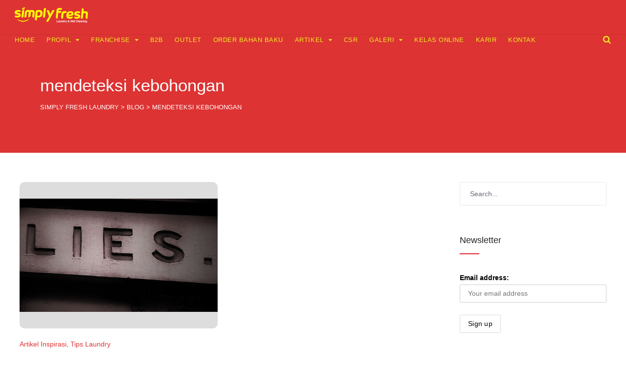

--- FILE ---
content_type: text/html; charset=UTF-8
request_url: https://www.simplyfreshlaundry.com/tag/mendeteksi-kebohongan/
body_size: 13708
content:
<!DOCTYPE html><html lang="en-US"><head><script data-no-optimize="1" type="5848684c81579de8a571445f-text/javascript">var litespeed_docref=sessionStorage.getItem("litespeed_docref");litespeed_docref&&(Object.defineProperty(document,"referrer",{get:function(){return litespeed_docref}}),sessionStorage.removeItem("litespeed_docref"));</script>  <script type="litespeed/javascript" data-src="https://www.googletagmanager.com/gtag/js?id=AW-973853625"></script> <script type="litespeed/javascript">window.dataLayer=window.dataLayer||[];function gtag(){dataLayer.push(arguments)}
gtag('js',new Date());gtag('config','AW-973853625')</script>  <script type="litespeed/javascript">gtag('event','conversion',{'send_to':'AW-973853625/ZrG8CKGOkosBELmnr9AD'})</script> <meta charset="UTF-8"><meta http-equiv="X-UA-Compatible" content="IE=edge,chrome=1"><meta name="robots" content="all,index,follow"><meta name="google-site-verification" content="FNgYCnlt_BI3LQhRJ3exT0NboSAKEHb6f1vqZ5PLedk" /><meta name="google-site-verification" content="nrvy_kqP-gFi6yx_AEV1vPDoxrsl1sre_A9nX_k8ajs" /><meta name="p:domain_verify" content="645232a6bf7446ae9f19193521800f46"/><meta name="viewport" content="width=device-width, initial-scale=1.0"><meta name="format-detection" content="telephone=no"><meta name="theme-color" content="#db2531"><link rel="profile" href="https://gmpg.org/xfn/11"><link rel="pingback" href="https://www.simplyfreshlaundry.com/xmlrpc.php"><title>mendeteksi kebohongan &#8211; Simply Fresh Laundry</title><meta name='robots' content='max-image-preview:large' /><link rel='dns-prefetch' href='//fonts.googleapis.com' /><link data-optimized="2" rel="stylesheet" href="https://www.simplyfreshlaundry.com/wp-content/litespeed/css/cc1cb80930699f46efeb27a87d5e4207.css?ver=a28dc" /> <script type="litespeed/javascript" data-src="https://www.simplyfreshlaundry.com/wp-includes/js/jquery/jquery.min.js" id="jquery-core-js"></script> <link rel="https://api.w.org/" href="https://www.simplyfreshlaundry.com/wp-json/" /><link rel="alternate" title="JSON" type="application/json" href="https://www.simplyfreshlaundry.com/wp-json/wp/v2/tags/2102" /><noscript><img height="1" width="1" style="display:none"
src="https://www.facebook.com/tr?id=283717525401745&ev=PageView&noscript=1"
/></noscript> <script type="litespeed/javascript">(function(w,d,s,l,i){w[l]=w[l]||[];w[l].push({'gtm.start':new Date().getTime(),event:'gtm.js'});var f=d.getElementsByTagName(s)[0],j=d.createElement(s),dl=l!='dataLayer'?'&l='+l:'';j.async=!0;j.src='https://www.googletagmanager.com/gtm.js?id='+i+dl;f.parentNode.insertBefore(j,f)})(window,document,'script','dataLayer','GTM-PQ3B5C')</script> <meta name="facebook-domain-verification" content="wqwyselx26fk9fu5p6axsp1hu37xne" />
<style>@media only screen and (min-width: 768px) {
		.row-client-logo .flex-viewport {
			height: 80px!important;
		}
	}
	
	@media only screen and (max-width: 767px) {
		.row-client-logo .flex-viewport {
			height: 316px!important;
		}
	}
		
	.animateonload.filtr-item.filtr_item_19800.single_one.col-lg-4.col-md-12.col-sm-4.col-12 {
		height: 240px;
	}

	img.thumbnail.thumbnail_19800.pfg-img.pfg_img_19800.img-responsive.hvr-grow-shadow.ls-is-cached.lazyloaded {
		object-fit: cover!important;
	}
	
	img.thumbnail.thumbnail_19800.pfg-img.pfg_img_19800.img-responsive.hvr-grow-shadow.lazyloaded {
		object-fit: cover!important;
	}
	
	.animateonload.filtr-item.filtr_item_19836.single_one.col-lg-4.col-md-6.col-sm-6.col-12 {
		height: 240px;
	}

	img.thumbnail.thumbnail_19836.pfg-img.pfg_img_19836.img-responsive.hvr-grow-shadow.ls-is-cached.lazyloaded {
		object-fit: cover!important;
	}
	
	img.thumbnail.thumbnail_19836.pfg-img.pfg_img_19836.img-responsive.hvr-grow-shadow.lazyloaded {
		object-fit: cover!important;
	}
	
	.animateonload.filtr-item.filtr_item_19839.single_one.col-lg-4.col-md-6.col-sm-6.col-12 {
		height: 240px;
	}
	
	img.thumbnail.thumbnail_19839.pfg-img.pfg_img_19839.img-responsive.hvr-grow-shadow.ls-is-cached.lazyloaded {
		object-fit: cover!important;
	}
	
	img.thumbnail.thumbnail_19839.pfg-img.pfg_img_19839.img-responsive.hvr-grow-shadow.lazyloaded {
		object-fit: cover!important;
	}
	
	.animateonload.filtr-item.filtr_item_19875.single_one.col-lg-4.col-md-6.col-sm-6.col-12 {
		height: 240px;
	}
	
	img.thumbnail.thumbnail_19875.pfg-img.pfg_img_19875.img-responsive.hvr-grow-shadow.ls-is-cached.lazyloaded {
		object-fit: cover!important;
	}
	
	img.thumbnail.thumbnail_19875.pfg-img.pfg_img_19875.img-responsive.hvr-grow-shadow.lazyloaded {
		object-fit: cover!important;
	}
	
	.animateonload.filtr-item.filtr_item_19843.single_one.col-lg-4.col-md-6.col-sm-6.col-12 {
		height: 240px;
	}
	
	img.thumbnail.thumbnail_19843.pfg-img.pfg_img_19843.img-responsive.hvr-grow-shadow.ls-is-cached.lazyloaded {
		object-fit: cover!important;
	}
	
	img.thumbnail.thumbnail_19843.pfg-img.pfg_img_19843.img-responsive.hvr-grow-shadow.lazyloaded {
		object-fit: cover!important;
	}
	
	.animateonload.filtr-item.filtr_item_19938.single_one.col-lg-4.col-md-6.col-sm-6.col-12 {
		height: 280px;
	}
	
	img.thumbnail.thumbnail_19938.pfg-img.pfg_img_19938.img-responsive.hvr-grow-shadow.ls-is-cached.lazyloaded {
		object-fit: cover!important;
	}
	
	img.thumbnail.thumbnail_19938.pfg-img.pfg_img_19938.img-responsive.hvr-grow-shadow.lazyloaded {
		object-fit: cover!important;
	}
	
	span.item-desc.item_desc_19938 {
		font-weight: 600;
	}
	
	span.item-desc.item_desc_19836 {
		font-weight: 400;
		font-size: 12px;
	}
	
	span.item-desc.item_desc_19800 {
		font-weight: 400;
		font-size: 12px;
	}

	span.item-desc.item_desc_19839 {
		font-weight: 400;
		font-size: 12px;
	}
	
	span.item-desc.item_desc_19875 {
		font-weight: 400;
		font-size: 12px;
	}
	
	span.item-desc.item_desc_19843 {
		font-weight: 400;
		font-size: 12px;
	}
	
	.acc-kelebihan-sfl span.vc_tta-title-text {
		font-size: 16px;
	}
	
	#wpcf7-f17387-p32-o1 p.round {
		margin-bottom: 0px!important;
	}
	
	#post-3350 h2 {
		text-align: center;
		padding-bottom: 10px;
	}
	
	.site-footer .inner {
		padding: 30px 20px!important;
	}
	
	div#text-36 {
		margin-bottom: 0px;
	}
	
	div#text-36 p {
		margin-bottom: 0px;
	}
	
	.copyright-separator {
		display: none;
	}
	
	.site-info {
		padding:0px!important;
	}
	
	.footer-sidebar .widget {
		margin-bottom: 30px;
	}
	/* all hidden */
	#esg-grid-36-1-wrap {
		display:none;
	}
	
	#esg-grid-44-1-wrap {
		display:none;
	}
	
	#esg-grid-41-1-wrap {
		display:none;
	}
	
	#esg-grid-42-1-wrap {
		display:none;
	}
	
	.statistic-only {
		display: none;
	}
	/* all hidden */
	
	.epyt-pagebutton {
		background: #e62117;
		color: white;
		border-radius: 2px;
		margin: 0px 5px;
	}
	
	.epyt-gallery-title {
		font-size: 14px;
	}
	
	.epyt-gallery-img {
		border-radius: 8px;
	}
	
	.epyt-gallery-list {
		border-top: 1px solid #b181812e;
		padding-top: 20px;
		margin-top: 25px;
	}
	
	.epyt-gallery-allthumbs.epyt-cols-3 {
		margin-top: 15px;
	}
	
	/* Home top news banner */
	.banner-top-new a {
		-webkit-box-shadow: 0px 1px 7px 0px rgba(0,0,0,0.66)!important;
		-moz-box-shadow: 0px 1px 7px 0px rgba(0,0,0,0.66)!important;
		box-shadow: 0px 1px 7px 0px rgba(0,0,0,0.66)!important;
	}
	
	.btn-topnews {
		position: absolute;
		padding-left: 10px;
		padding-top: 10px;
	}
	
	/* Related Post & Next | Prev Post */
	.crp_related h3 {
		padding-top:20px;
		padding-bottom:15px;
	}
	
	.mnky-post-links .previous-post-link a {
		font-size:16px;
	}
	
	.mnky-post-links .next-post-link a {
		font-size:16px;
	}
	
	.mnky-post-links {
		margin-top: 35px;
	}
	
	.entry-meta-footer {
    	margin-top: 20px;
	}
	
	.portfolio-wraper .img-responsive {
		object-fit: cover!important;
	}
	
	.pfg-bootstrap .img-responsive {
		object-fit: cover!important;
	}
	
	/* Fix Halaman Artikel / Blog start */
	.archive-layout .post-preview img {
		max-width: 100%;
		height: 300px;
		display: block;
		object-fit: scale-down;
		object-position: center;
		transition: transform 0.3s ease-in-out;
		overflow: hidden;
		/* background: #dd3333; */
		background: #dddddd;
		border-radius: 10px;
	}

	.archive-layout .entry-title {
		font-size: 22px;
	}

	.archive-layout .entry-category {
		font-size: 14px;
	}
	/* Fix Halaman Artikel / Blog end */</style><meta name="msvalidate.01" content="0E4631B095113864303D31AB6A72881C" /><link rel="shortcut icon" href="https://www.simplyfreshlaundry.com/wp-content/uploads/favicon-4.ico" /><meta name="generator" content="Powered by WPBakery Page Builder - drag and drop page builder for WordPress."/><meta name="generator" content="Powered by Slider Revolution 6.4.11 - responsive, Mobile-Friendly Slider Plugin for WordPress with comfortable drag and drop interface." />
<noscript><style>.wpb_animate_when_almost_visible { opacity: 1; }</style></noscript></head><body data-rsssl=1 class="archive tag tag-mendeteksi-kebohongan tag-2102 wp-theme-upscale sticky-sidebar wpb-js-composer js-comp-ver-6.6.0 vc_responsive" id="site-body" itemscope itemtype="http://schema.org/WebPage"><div id="wrapper"><header id="mobile-site-header" class="mobile-header"><div id="mobile-site-logo">
<a href="https://www.simplyfreshlaundry.com/"><img data-lazyloaded="1" src="[data-uri]" width="150" height="33" data-src="https://www.simplyfreshlaundry.com/wp-content/uploads/SFL-3.png" alt="Simply Fresh Laundry" /></a></div>
<a href="#mobile-site-navigation" class="toggle-mobile-menu"><i class="fa fa-bars"></i></a></header><header id="site-header" class="header-style-default" itemscope itemtype="http://schema.org/WPHeader"><div id="header-wrapper"><div id="header-container" class="clearfix"><div id="site-logo">
<a href="https://www.simplyfreshlaundry.com/">
<img data-lazyloaded="1" src="[data-uri]" data-src="https://www.simplyfreshlaundry.com/wp-content/uploads/SFL-3.png" width="150" height="33" alt="Simply Fresh Laundry" class="default-logo" />
<img data-lazyloaded="1" src="[data-uri]" data-src="https://www.simplyfreshlaundry.com/wp-content/uploads/SFL-2-1.png" width="150" height="33" alt="Simply Fresh Laundry" class="retina-logo" />
</a></div><div id="site-navigation" class="" itemscope itemtype="http://schema.org/SiteNavigationElement"><nav id="primary-navigation" class="menu-container"><ul id="menu-main-menu" class="menu"><li id="menu-item-19648" class="menu-item menu-item-type-post_type menu-item-object-page menu-item-home menu-item-19648"><a href="https://www.simplyfreshlaundry.com/">Home</a></li><li id="menu-item-19649" class="menu-item menu-item-type-post_type menu-item-object-page menu-item-has-children menu-item-19649"><a href="https://www.simplyfreshlaundry.com/profil/">Profil</a><ul class="sub-menu"><li id="menu-item-19650" class="menu-item menu-item-type-post_type menu-item-object-page menu-item-19650"><a href="https://www.simplyfreshlaundry.com/leadership/">Leadership</a></li><li id="menu-item-19651" class="menu-item menu-item-type-post_type menu-item-object-page menu-item-19651"><a href="https://www.simplyfreshlaundry.com/profil/mengapa-simply-fresh-laundry/">Mengapa Simply Fresh Laundry</a></li><li id="menu-item-19652" class="menu-item menu-item-type-post_type menu-item-object-page menu-item-19652"><a href="https://www.simplyfreshlaundry.com/franchiselaundry/history/">History</a></li><li id="menu-item-19653" class="menu-item menu-item-type-post_type menu-item-object-page menu-item-19653"><a href="https://www.simplyfreshlaundry.com/laundry-kiloan/">Laundry Kiloan Cepat dan Express</a></li></ul></li><li id="menu-item-19654" class="menu-item menu-item-type-post_type menu-item-object-page menu-item-has-children menu-item-19654"><a href="https://www.simplyfreshlaundry.com/franchiselaundry/">Franchise</a><ul class="sub-menu"><li id="menu-item-19656" class="menu-item menu-item-type-post_type menu-item-object-page menu-item-19656"><a href="https://www.simplyfreshlaundry.com/franchiselaundry/history/">History</a></li><li id="menu-item-19657" class="menu-item menu-item-type-post_type menu-item-object-page menu-item-19657"><a href="https://www.simplyfreshlaundry.com/franchiselaundry/tahapan-menjadi-franchisee/">Tahapan menjadi Franchisee</a></li><li id="menu-item-19658" class="menu-item menu-item-type-post_type menu-item-object-page menu-item-19658"><a href="https://www.simplyfreshlaundry.com/franchiselaundry/pilihan-paket-investasi/">Pilihan Paket Investasi</a></li><li id="menu-item-19659" class="menu-item menu-item-type-post_type menu-item-object-page menu-item-19659"><a href="https://www.simplyfreshlaundry.com/franchiselaundry/dukungan-sistem-dan-manajemen/">Dukungan Sistem dan Manajemen</a></li><li id="menu-item-20137" class="menu-item menu-item-type-post_type menu-item-object-page menu-item-20137"><a href="https://www.simplyfreshlaundry.com/full-management/">Paket Full Management</a></li><li id="menu-item-19655" class="menu-item menu-item-type-post_type menu-item-object-page menu-item-19655"><a href="https://www.simplyfreshlaundry.com/franchise-usaha-laundry/">Franchise / Usaha Laundry</a></li></ul></li><li id="menu-item-19660" class="menu-item menu-item-type-post_type menu-item-object-page menu-item-19660"><a href="https://www.simplyfreshlaundry.com/b2b/">B2B</a></li><li id="menu-item-19693" class="menu-item menu-item-type-post_type menu-item-object-page menu-item-19693"><a href="https://www.simplyfreshlaundry.com/outlet/">Outlet</a></li><li id="menu-item-19661" class="menu-item menu-item-type-custom menu-item-object-custom menu-item-19661"><a href="https://pewangilaundry.co.id">Order Bahan Baku</a></li><li id="menu-item-20828" class="menu-item menu-item-type-post_type menu-item-object-page current_page_parent menu-item-has-children menu-item-20828"><a href="https://www.simplyfreshlaundry.com/blog/">Artikel</a><ul class="sub-menu"><li id="menu-item-19663" class="menu-item menu-item-type-taxonomy menu-item-object-category menu-item-19663"><a href="https://www.simplyfreshlaundry.com/category/news/">News</a></li><li id="menu-item-19664" class="menu-item menu-item-type-taxonomy menu-item-object-category menu-item-has-children menu-item-19664"><a href="https://www.simplyfreshlaundry.com/category/tipstrik/">Tips Laundry</a><ul class="sub-menu"><li id="menu-item-19665" class="menu-item menu-item-type-taxonomy menu-item-object-category menu-item-19665"><a href="https://www.simplyfreshlaundry.com/category/tipstrik/cara-mencuci/">Cara Mencuci</a></li><li id="menu-item-19666" class="menu-item menu-item-type-taxonomy menu-item-object-category menu-item-19666"><a href="https://www.simplyfreshlaundry.com/category/tipstrik/cara-merawat/">Cara Merawat</a></li></ul></li><li id="menu-item-19668" class="menu-item menu-item-type-taxonomy menu-item-object-category menu-item-has-children menu-item-19668"><a href="https://www.simplyfreshlaundry.com/category/tipstrik/artikel-inspirasi/">Artikel Inspirasi</a><ul class="sub-menu"><li id="menu-item-19670" class="menu-item menu-item-type-taxonomy menu-item-object-category menu-item-19670"><a href="https://www.simplyfreshlaundry.com/category/blog/">Tips Bisnis</a></li><li class="sub-menu-content menu-item-19670 clearfix">Berbagai tips bisnis di ulas disini.</li><li id="menu-item-19671" class="menu-item menu-item-type-taxonomy menu-item-object-category menu-item-19671"><a href="https://www.simplyfreshlaundry.com/category/blog/sukses-bisnis/">Sukses Bisnis</a></li><li id="menu-item-19672" class="menu-item menu-item-type-taxonomy menu-item-object-category menu-item-19672"><a href="https://www.simplyfreshlaundry.com/category/blog/kiat-sukses/">Kiat Sukses</a></li><li id="menu-item-19674" class="menu-item menu-item-type-taxonomy menu-item-object-category menu-item-19674"><a href="https://www.simplyfreshlaundry.com/category/blog/tips-franchise/">Tips Franchise</a></li><li id="menu-item-19673" class="menu-item menu-item-type-taxonomy menu-item-object-category menu-item-19673"><a href="https://www.simplyfreshlaundry.com/category/blog/motivasi-diri/">Motivasi Diri</a></li></ul></li></ul></li><li id="menu-item-19675" class="menu-item menu-item-type-post_type menu-item-object-page menu-item-19675"><a href="https://www.simplyfreshlaundry.com/csr/">CSR</a></li><li id="menu-item-19676" class="menu-item menu-item-type-post_type menu-item-object-page menu-item-has-children menu-item-19676"><a href="https://www.simplyfreshlaundry.com/galeri/">Galeri</a><ul class="sub-menu"><li id="menu-item-19677" class="menu-item menu-item-type-post_type menu-item-object-page menu-item-19677"><a href="https://www.simplyfreshlaundry.com/galeri/achievement/">Achievement</a></li><li id="menu-item-19678" class="menu-item menu-item-type-post_type menu-item-object-page menu-item-19678"><a href="https://www.simplyfreshlaundry.com/galeri/exhibitor/">Exhibitor</a></li><li id="menu-item-19679" class="menu-item menu-item-type-post_type menu-item-object-page menu-item-19679"><a href="https://www.simplyfreshlaundry.com/galeri/galleryoutlet/">Foto Outlet</a></li><li id="menu-item-19680" class="menu-item menu-item-type-post_type menu-item-object-page menu-item-19680"><a href="https://www.simplyfreshlaundry.com/galeri/lain-lain/">Lain-Lain</a></li><li id="menu-item-19681" class="menu-item menu-item-type-post_type menu-item-object-page menu-item-19681"><a href="https://www.simplyfreshlaundry.com/galeri/manajemen/">Team Simply Fresh Laundry</a></li><li id="menu-item-19682" class="menu-item menu-item-type-post_type menu-item-object-page menu-item-19682"><a href="https://www.simplyfreshlaundry.com/galeri/video/">Video</a></li></ul></li><li id="menu-item-19685" class="menu-item menu-item-type-custom menu-item-object-custom menu-item-19685"><a href="https://simplyfreshlaundry.com/kelasonline-home/">Kelas Online</a></li><li id="menu-item-19683" class="menu-item menu-item-type-post_type menu-item-object-page menu-item-19683"><a href="https://www.simplyfreshlaundry.com/karir/">Karir</a></li><li id="menu-item-19684" class="menu-item menu-item-type-post_type menu-item-object-page menu-item-19684"><a href="https://www.simplyfreshlaundry.com/kontak/">Kontak</a></li></ul></nav><div class="site-links menu-float-right">
<button class="toggle-header-search search_button" type="button">
<i class="fa fa-search"></i>
</button></div></div><div class="header-search"><div class="searchform-wrapper"><form method="get" class="searchform" action="https://www.simplyfreshlaundry.com/">
<input onfocus="if (!window.__cfRLUnblockHandlers) return false; this.value=''" onblur="if (!window.__cfRLUnblockHandlers) return false; this.value='Type and hit enter to search ...'" type="text" value="Search..." name="s" class="search-input" data-cf-modified-5848684c81579de8a571445f-="" /></form></div><div class="toggle-header-search">
<span></span>
<span></span></div></div></div></div></header><header class="page-header clearfix"><div class="page-header-inner"><h1>
mendeteksi kebohongan</h1><div class="mnky_breadcrumbs" typeof="BreadcrumbList" vocab="http://schema.org/">
<span property="itemListElement" typeof="ListItem"><a property="item" typeof="WebPage" title="Go to Simply Fresh Laundry." href="https://www.simplyfreshlaundry.com" class="home" ><span property="name">Simply Fresh Laundry</span></a><meta property="position" content="1"></span> &gt; <span property="itemListElement" typeof="ListItem"><a property="item" typeof="WebPage" title="Go to Blog." href="https://www.simplyfreshlaundry.com/blog/" class="post-root post post-post" ><span property="name">Blog</span></a><meta property="position" content="2"></span> &gt; <span property="itemListElement" typeof="ListItem"><span property="name" class="archive taxonomy post_tag current-item">mendeteksi kebohongan</span><meta property="url" content="https://www.simplyfreshlaundry.com/tag/mendeteksi-kebohongan/"><meta property="position" content="3"></span></div></div></header><div id="main" class="clearfix"><div id="container"><div id="content" class="float-left"><article itemtype="http://schema.org/Article" itemscope="" id="post-9887" class="archive-layout clearfix archive-style-1 layout-two-column post-9887 post type-post status-publish format-standard has-post-thumbnail hentry category-artikel-inspirasi category-tipstrik tag-mendeteksi-kebohongan tag-mengetahui-kebohongan tag-mengetahui-seseorang-berbohong tag-tips-pergaulan" >
<a class="post-preview" href="https://www.simplyfreshlaundry.com/5-hal-pendeteksi-kebohongan/" target="_self" rel="bookmark"><div itemprop="image" itemscope itemtype="https://schema.org/ImageObject"><img data-lazyloaded="1" src="[data-uri]" width="590" height="339" data-src="https://www.simplyfreshlaundry.com/wp-content/uploads/501.jpg" class="attachment-large size-large wp-post-image" alt="5 Hal Pendeteksi Kebohongan" decoding="async" fetchpriority="high" data-srcset="https://www.simplyfreshlaundry.com/wp-content/uploads/501.jpg 590w, https://www.simplyfreshlaundry.com/wp-content/uploads/501-300x172.jpg 300w" data-sizes="(max-width: 590px) 100vw, 590px" /><meta itemprop="url" content="https://www.simplyfreshlaundry.com/wp-content/uploads/501.jpg"><meta itemprop="width" content="590"><meta itemprop="height" content="339"></div></a><div class="entry-category"><a href="https://www.simplyfreshlaundry.com/category/tipstrik/artikel-inspirasi/" rel="category tag">Artikel Inspirasi</a>, <a href="https://www.simplyfreshlaundry.com/category/tipstrik/" rel="category tag">Tips Laundry</a></div><header class="post-entry-header"><h2 itemprop="headline" class="entry-title"><a itemprop="mainEntityOfPage" href="https://www.simplyfreshlaundry.com/5-hal-pendeteksi-kebohongan/" target="_self" title="View 5 Hal Pendeteksi Kebohongan" rel="bookmark">5 Hal Pendeteksi Kebohongan</a></h2></header><div class="entry-meta-blog"><a class="meta-author url" href="https://www.simplyfreshlaundry.com/author/markom/" title="View all posts by Marketing Komunikasi" rel="author"><span itemprop="author" itemscope itemtype="http://schema.org/Person"><span itemprop="name">Marketing Komunikasi</span></span></a><a href="https://www.simplyfreshlaundry.com/5-hal-pendeteksi-kebohongan/" title="View 5 Hal Pendeteksi Kebohongan"><span class="meta-date"><time class="published" datetime="2016-03-29T09:23:16+07:00" itemprop="datePublished">03/29/2016 09:23</time><time class="meta-date-modified updated" datetime="2016-03-29T09:23:16+07:00" itemprop="dateModified">03/29/2016</time></span></a></div><div itemprop="articleBody" class="entry-summary"><p>Salah satu hal yang bisa dilakukan manusia dalam hubungannya dengan sesama mungkin adalah berbohong. Sebagai orang yang dibohongi pasti perasaan &hellip;</p></div><div class="hidden-meta" itemprop="publisher" itemscope itemtype="https://schema.org/Organization"><div class="hidden-meta" itemprop="logo" itemscope itemtype="https://schema.org/ImageObject"><meta itemprop="url" content="https://www.simplyfreshlaundry.com/wp-content/uploads/SFL-3.png"><meta itemprop="width" content="150"><meta itemprop="height" content="33"></div><meta itemprop="name" content="Simply Fresh Laundry"></div></article><div class="pagination"></div></div><div id="sidebar" class="float-right"><aside class="page-sidebar" itemscope itemtype="http://schema.org/WPSideBar"><div class="widget-area"><div id="search-71" class="widget widget_search"><div class="searchform-wrapper"><form method="get" class="searchform" action="https://www.simplyfreshlaundry.com/">
<input onfocus="if (!window.__cfRLUnblockHandlers) return false; this.value=''" onblur="if (!window.__cfRLUnblockHandlers) return false; this.value='Type and hit enter to search ...'" type="text" value="Search..." name="s" class="search-input" data-cf-modified-5848684c81579de8a571445f-="" /></form></div></div><div id="mc4wp_form_widget-2" class="widget widget_mc4wp_form_widget"><h3 class="widget-title">Newsletter</h3><form id="mc4wp-form-1" class="mc4wp-form mc4wp-form-16588 mc4wp-form-theme mc4wp-form-theme-light" method="post" data-id="16588" data-name="Simply Fresh Laundry" ><div class="mc4wp-form-fields"><p>
<label>Email address: </label>
<input type="email" name="EMAIL" placeholder="Your email address" required /></p><p>
<input type="submit" value="Sign up" /></p></div><label style="display: none !important;">Leave this field empty if you're human: <input type="text" name="_mc4wp_honeypot" value="" tabindex="-1" autocomplete="off" /></label><input type="hidden" name="_mc4wp_timestamp" value="1769902250" /><input type="hidden" name="_mc4wp_form_id" value="16588" /><input type="hidden" name="_mc4wp_form_element_id" value="mc4wp-form-1" /><div class="mc4wp-response"></div></form></div><div id="text-40" class="widget widget_text"><div class="textwidget"><p><iframe data-lazyloaded="1" src="about:blank" style="border: none; overflow: hidden;" data-litespeed-src="https://www.facebook.com/plugins/page.php?href=https%3A%2F%2Fwww.facebook.com%2FSimplyFreshLaundryKiloan%2F&amp;tabs&amp;width=300&amp;height=214&amp;small_header=false&amp;adapt_container_width=true&amp;hide_cover=false&amp;show_facepile=true&amp;appId=503529896431786" frameborder="0" scrolling="no"></iframe></p></div></div><div id="recent-posts-3" class="widget widget_recent_entries"><h3 class="widget-title">Berita Terbaru</h3><ul><li>
<a href="https://www.simplyfreshlaundry.com/hasil-uji-lab-bebas-bakteri-simply-fresh-laundry-di-laboratorium-ugm/">Hasil Uji Lab Bebas Bakteri Simply Fresh Laundry di Laboratorium UGM</a>
<span class="post-date">01/28/2026</span></li><li>
<a href="https://www.simplyfreshlaundry.com/bisnis-laundry-investasi-nafas-panjang-mau-cepat-kaya-jangan-bisnis-ini/">BISNIS LAUNDRY = INVESTASI NAFAS PANJANG. Mau Cepat Kaya? Jangan Bisnis Ini !!</a>
<span class="post-date">01/19/2026</span></li><li>
<a href="https://www.simplyfreshlaundry.com/laundry-sukses-bukan-cuma-soal-mesin/">LAUNDRY SUKSES BUKAN CUMA SOAL MESIN</a>
<span class="post-date">01/19/2026</span></li><li>
<a href="https://www.simplyfreshlaundry.com/bisnis-laundry-2026-prospek-strategi-ceo-simply-fresh/">Bisnis Laundry 2026 Masih Prospek? CEO Simply Fresh Buka Data &#038; Strateginya!</a>
<span class="post-date">01/05/2026</span></li><li>
<a href="https://www.simplyfreshlaundry.com/masa-depan-cerah-bisnis-laundry-di-tahun-2026/">Masa Depan Cerah Bisnis Laundry di Tahun 2026</a>
<span class="post-date">12/29/2025</span></li></ul></div><div id="categories-2" class="widget widget_categories"><h3 class="widget-title">Kategori</h3><ul><li class="cat-item cat-item-2801"><a href="https://www.simplyfreshlaundry.com/category/announcements/">Announcements</a></li><li class="cat-item cat-item-312"><a href="https://www.simplyfreshlaundry.com/category/tipstrik/artikel-fashion/">Artikel Fashion</a></li><li class="cat-item cat-item-316"><a href="https://www.simplyfreshlaundry.com/category/tipstrik/artikel-hiburan/">Artikel Hiburan</a></li><li class="cat-item cat-item-320"><a href="https://www.simplyfreshlaundry.com/category/tipstrik/artikel-inspirasi/">Artikel Inspirasi</a></li><li class="cat-item cat-item-313"><a href="https://www.simplyfreshlaundry.com/category/tipstrik/artikel-keluarga/">Artikel Keluarga</a></li><li class="cat-item cat-item-736"><a href="https://www.simplyfreshlaundry.com/category/tipstrik/artikel-kerja-tipstrik/">Artikel Kerja</a></li><li class="cat-item cat-item-626"><a href="https://www.simplyfreshlaundry.com/category/tipstrik/artikel-kesehatan-tipstrik/">Artikel Kesehatan</a></li><li class="cat-item cat-item-315"><a href="https://www.simplyfreshlaundry.com/category/tipstrik/artikel-kuliner/">Artikel Kuliner</a></li><li class="cat-item cat-item-410"><a href="https://www.simplyfreshlaundry.com/category/tipstrik/artikel-liburan/">Artikel Liburan</a></li><li class="cat-item cat-item-314"><a href="https://www.simplyfreshlaundry.com/category/tipstrik/artikel-olahraga/">Artikel Olahraga</a></li><li class="cat-item cat-item-1173"><a href="https://www.simplyfreshlaundry.com/category/blog/bisnis-laundry/">bisnis laundry</a></li><li class="cat-item cat-item-166"><a href="https://www.simplyfreshlaundry.com/category/tipstrik/cara-membersihkan/">Cara Membersihkan</a></li><li class="cat-item cat-item-164"><a href="https://www.simplyfreshlaundry.com/category/tipstrik/cara-mencuci/">Cara Mencuci</a></li><li class="cat-item cat-item-165"><a href="https://www.simplyfreshlaundry.com/category/tipstrik/cara-merawat/">Cara Merawat</a></li><li class="cat-item cat-item-2802"><a href="https://www.simplyfreshlaundry.com/category/company-news/">Company News</a></li><li class="cat-item cat-item-1148"><a href="https://www.simplyfreshlaundry.com/category/csr/">CSR</a></li><li class="cat-item cat-item-2803"><a href="https://www.simplyfreshlaundry.com/category/industry-news/">Industry News</a></li><li class="cat-item cat-item-168"><a href="https://www.simplyfreshlaundry.com/category/tipstrik/info-belanja/">Info Belanja</a></li><li class="cat-item cat-item-309"><a href="https://www.simplyfreshlaundry.com/category/lowongan-kerja/">Karir</a></li><li class="cat-item cat-item-160"><a href="https://www.simplyfreshlaundry.com/category/blog/kiat-sukses/">Kiat Sukses</a></li><li class="cat-item cat-item-161"><a href="https://www.simplyfreshlaundry.com/category/blog/kisah-inspiratif/">Kisah Inspiratif</a></li><li class="cat-item cat-item-201"><a href="https://www.simplyfreshlaundry.com/category/lain-lain/">Lain-Lain</a></li><li class="cat-item cat-item-310"><a href="https://www.simplyfreshlaundry.com/category/luar-negeri/">Luar Negeri</a></li><li class="cat-item cat-item-159"><a href="https://www.simplyfreshlaundry.com/category/blog/motivasi-diri/">Motivasi Diri</a></li><li class="cat-item cat-item-1"><a href="https://www.simplyfreshlaundry.com/category/news/">News</a></li><li class="cat-item cat-item-9"><a href="https://www.simplyfreshlaundry.com/category/simply-fresh-3/">Simply Fresh</a></li><li class="cat-item cat-item-173"><a href="https://www.simplyfreshlaundry.com/category/blog/sukses-bisnis/">Sukses Bisnis</a></li><li class="cat-item cat-item-20"><a href="https://www.simplyfreshlaundry.com/category/blog/">Tips Bisnis</a></li><li class="cat-item cat-item-162"><a href="https://www.simplyfreshlaundry.com/category/blog/tips-franchise/">Tips Franchise</a></li><li class="cat-item cat-item-7"><a href="https://www.simplyfreshlaundry.com/category/tipstrik/">Tips Laundry</a></li><li class="cat-item cat-item-2800"><a href="https://www.simplyfreshlaundry.com/category/uncategorized/">Uncategorized</a></li></ul></div></div></aside></div></div></div><footer class="site-footer" id="site-footer" itemscope itemtype="http://schema.org/WPFooter"><div class="footer-sidebar clearfix" itemscope itemtype="http://schema.org/WPSideBar"><div class="inner"><div class="vc_row"><div class="vc_col-sm-4"><div class="widget-area"><div id="text-32" class="widget widget_text"><div class="textwidget"><p><center><strong style="font-size: 16px;">Simply Fresh Laundry</strong></center><center> </center><center><strong>Alamat :</strong></center><center>Jl. Monjali No. 251, Yogyakarta, Indonesia<br />
<strong>Customer Care :</strong><br />
Hotline : 081542311388</center><center>Telepon : (0274) 6411333<br />
Fax : (0274) 6411322<br />
<strong>Contact Person Franchise :</strong><br />
Yosita <a style="color: white; text-decoration: none;" title="Klik disini untuk Chat Whatsapp - 085740660666 - Marketing Simply Fresh Laundry" href="https://www.simplyfreshlaundry.com/whatsapp.php?phone=6285740660666&amp;pesan=franchise_1&amp;source=web_sfl">  <i class="fa fa-whatsapp"></i> 085740660666</a><br />
Arga <a style="color: white; text-decoration: none;" title="Klik disini untuk Chat Whatsapp - 082337400666 - Marketing Simply Fresh Laundry" href="https://www.simplyfreshlaundry.com/whatsapp.php?phone=6282337400666&amp;pesan=franchise_1&amp;source=web_sfl">  <i class="fa fa-whatsapp"></i> 082337400666</a><br />
<strong>Email :</strong><br />
<a href="/cdn-cgi/l/email-protection" class="__cf_email__" data-cfemail="adc4c3cbc2eddec4c0ddc1d4cbdfc8dec5c1ccd8c3c9dfd483cec2c0">[email&#160;protected]</a></center></p></div></div><div id="custom_html-2" class="widget_text widget widget_custom_html"><div class="textwidget custom-html-widget"></div></div><div id="custom_html-3" class="widget_text widget widget_custom_html"><div class="textwidget custom-html-widget"><noscript><a href="/" target="_blank"><img  src="//sstatic1.histats.com/0.gif?4538558&101" alt="" border="0"></a></noscript></div></div></div></div><div class="vc_col-sm-4"><div class="widget-area"><div id="text-41" class="widget widget_text"><div class="textwidget"><p><center><strong style="font-size: 16px;">Simply Fresh Laundry</strong></center><center> </center><center><a href="https://www.simplyfreshlaundry.com/franchiselaundry/">Franchise Laundry</a></center><center><a href="https://www.simplyfreshlaundry.com/franchiselaundry/tahapan-menjadi-franchisee/">Usaha Laundry</a></center><center><a href="https://www.simplyfreshlaundry.com/franchiselaundry/pilihan-paket-investasi/">Bisnis Laundry</a></center><center><a href="https://www.simplyfreshlaundry.com/franchiselaundry/dukungan-sistem-dan-manajemen/">Laundry Kiloan</a></center><center><a href="https://www.simplyfreshlaundry.com/profil/mengapa-simply-fresh-laundry/">Waralaba Laundry</a></center><center><a href="https://www.simplyfreshlaundry.com/franchiselaundry/#video-paket-investasi-simply-fresh">Paket Investasi Laundry</a></center><center><a href="https://www.simplyfreshlaundry.com/full-management/">Paket Full Manajemen Auto-Pilot</a></center><center> </center><center>Franchise | Waralaba Laundry Kiloan PERTAMA &amp; TERBESAR di Indonesia. Telah Buka 397 outlet Di 101 Kota. Winner Indonesia Franchise Award. Gabung Menjadi Mitra Kami Sekarang.</center></p></div></div><div id="custom_html-4" class="widget_text widget widget_custom_html"><div class="textwidget custom-html-widget"><noscript><a href="/" target="_blank"><img  src="//sstatic1.histats.com/0.gif?4538558&101" alt="" border="0"></a></noscript></div></div></div></div><div class="vc_col-sm-4"><div class="widget-area"><div id="text-38" class="widget widget_text"><div class="textwidget"><p><center><strong style="font-size: 16px;">Proposal Penawaran Franchise</strong></center></p><p id="download_proposal" style="margin-top: 25px; margin-bottom: 10px; text-align: justify;">Tertarik ingin tahu lebih dalam tentang potensi bisnis laundry Simply Fresh? Hubungi kami untuk mendapatkan proposal penawaran eksklusif dan pelajari berbagai keuntungan serta dukungan yang akan Anda dapatkan dari kemitraan bersama kami. Salam sukses berkah berlimpah!</p><div style="margin-top: 20px; padding: 15px 10px; margin-bottom: 0px; background-color: brown; text-align: center; border-radius: 5px;"><i class="fa fa-file-pdf-o" aria-hidden="true"></i>  Proposal Kerjasama Simply Fresh Laundry<br />
<i class="fa fa-file-pdf-o" aria-hidden="true"></i>  Proposal Business Opportunity<br />
<a title="Klik untuk menghubungi Marketing Franchise Simply Fresh via whatsapp" href="https://www.simplyfreshlaundry.com/whatsapp.php?phone=6282337400666&amp;pesan=franchise_1&amp;source=web_sfl" target="_blank" rel="noopener"><br />
<span style="margin-top: 15px; border: 1px solid #990000; padding: 10px 12px; background-color: #970000; font-size: 14px; border-radius: 5px;">Hubungi Marketing kami</span><br />
</a></div></div></div><div id="custom_html-5" class="widget_text widget widget_custom_html"><div class="textwidget custom-html-widget"><noscript><a href="/" target="_blank"><img  src="//sstatic1.histats.com/0.gif?4538558&101" alt="" border="0"></a></noscript></div></div></div></div></div></div></div><div class="site-info" itemscope itemtype="http://schema.org/WPSideBar"><div class="inner"><div class="copyright-separator"></div><div id="text-36" class="widget widget_text"><div class="textwidget"><p>bisnis laundry, franchise laundry, paket usaha laundry, paket usaha laundry koin, franchise laundry koin, paket usaha laundry bandung, paket usaha laundry sepatu, paket usaha laundry surabaya, paket usaha laundry solo, paket usaha laundry malang, paket usaha laundry medan, paket usaha laundry bogor, paket usaha laundry kiloan bekasi, paket usaha laundry murah, paket usaha laundry kiloan, paket usaha laundry batam, paket usaha laundry bali, paket usaha laundry kiloan bandung, paket usaha laundry di bandung, paket usaha laundry di bali, paket usaha laundry di bekasi, paket buka usaha laundry, paket usaha laundry cirebon, cicilan paket usaha laundry, paket usaha laundry di medan, paket usaha laundry di jakarta, paket usaha laundry di solo, paket usaha laundry di surabaya, paket usaha laundry di semarang, paket usaha laundry di makassar, paket usaha laundry di jogja, paket usaha laundry depok, paket usaha laundry ekonomis, paket usaha laundry simply fresh, paket usaha laundry hotel, paket usaha laundry helm, harga paket usaha laundry kiloan, harga paket usaha laundry, harga paket usaha laundry karpet, paket usaha laundry jakarta, paket usaha laundry jogja, paket usaha laundry kiloan jakarta, paket usaha laundry murah jakarta, paket usaha laundry 10 jutaan, paket usaha laundry murah di jakarta, jual paket usaha laundry kiloan, paket usaha laundry kiloan murah, paket usaha laundry kiloan surabaya, paket usaha laundry kredit, paket usaha laundry karpet, paket usaha laundry karawang, paket usaha laundry kiloan makassar, paket usaha laundry kiloan jogja, paket usaha laundry makassar, paket usaha mesin laundry, paket usaha laundry kiloan medan, paket usaha laundry profesional, paket usaha laundry pekanbaru, paket usaha parfum laundry, paket usaha laundry rumahan, paket usaha raja laundry, paket usaha raja laundry surabaya, paket usaha laundry semarang, paket usaha laundry termurah, paket usaha laundry tangerang, paket untuk usaha laundry, paket usaha laundry yogyakarta, paket usaha laundry 2026, paket usaha laundry 2026, paket usaha laundry 2026, paket usaha laundry kiloan 2026, waralaba laundry terbaik, franchise laundry terbaik, bisnis tahan krisis, juaranya laundry kiloan, franchise auto pilot, waralaba auto pilot, franchise waralaba laundry koin</p></div></div><div id="custom_html-6" class="widget_text widget widget_custom_html"><div class="textwidget custom-html-widget"><noscript><a href="/" target="_blank"><img  src="//sstatic1.histats.com/0.gif?4538558&101" alt="" border="0"></a></noscript></div></div></div></div></footer><div id="mobile-menu-bg"></div></div><nav id="mobile-site-navigation">
<span class="mobile-menu-header"><span class="mobile-menu-heading">Menu</span><i class="fa fa-times toggle-mobile-menu"></i></span><ul id="menu-main-menu-1" class="menu"><li class="menu-item menu-item-type-post_type menu-item-object-page menu-item-home menu-item-19648"><a href="https://www.simplyfreshlaundry.com/">Home</a><span></span></li><li class="menu-item menu-item-type-post_type menu-item-object-page menu-item-has-children menu-item-19649"><a href="https://www.simplyfreshlaundry.com/profil/">Profil</a><span></span><ul class="sub-menu"><li class="menu-item menu-item-type-post_type menu-item-object-page menu-item-19650"><a href="https://www.simplyfreshlaundry.com/leadership/">Leadership</a><span></span></li><li class="menu-item menu-item-type-post_type menu-item-object-page menu-item-19651"><a href="https://www.simplyfreshlaundry.com/profil/mengapa-simply-fresh-laundry/">Mengapa Simply Fresh Laundry</a><span></span></li><li class="menu-item menu-item-type-post_type menu-item-object-page menu-item-19652"><a href="https://www.simplyfreshlaundry.com/franchiselaundry/history/">History</a><span></span></li><li class="menu-item menu-item-type-post_type menu-item-object-page menu-item-19653"><a href="https://www.simplyfreshlaundry.com/laundry-kiloan/">Laundry Kiloan Cepat dan Express</a><span></span></li></ul></li><li class="menu-item menu-item-type-post_type menu-item-object-page menu-item-has-children menu-item-19654"><a href="https://www.simplyfreshlaundry.com/franchiselaundry/">Franchise</a><span></span><ul class="sub-menu"><li class="menu-item menu-item-type-post_type menu-item-object-page menu-item-19656"><a href="https://www.simplyfreshlaundry.com/franchiselaundry/history/">History</a><span></span></li><li class="menu-item menu-item-type-post_type menu-item-object-page menu-item-19657"><a href="https://www.simplyfreshlaundry.com/franchiselaundry/tahapan-menjadi-franchisee/">Tahapan menjadi Franchisee</a><span></span></li><li class="menu-item menu-item-type-post_type menu-item-object-page menu-item-19658"><a href="https://www.simplyfreshlaundry.com/franchiselaundry/pilihan-paket-investasi/">Pilihan Paket Investasi</a><span></span></li><li class="menu-item menu-item-type-post_type menu-item-object-page menu-item-19659"><a href="https://www.simplyfreshlaundry.com/franchiselaundry/dukungan-sistem-dan-manajemen/">Dukungan Sistem dan Manajemen</a><span></span></li><li class="menu-item menu-item-type-post_type menu-item-object-page menu-item-20137"><a href="https://www.simplyfreshlaundry.com/full-management/">Paket Full Management</a><span></span></li><li class="menu-item menu-item-type-post_type menu-item-object-page menu-item-19655"><a href="https://www.simplyfreshlaundry.com/franchise-usaha-laundry/">Franchise / Usaha Laundry</a><span></span></li></ul></li><li class="menu-item menu-item-type-post_type menu-item-object-page menu-item-19660"><a href="https://www.simplyfreshlaundry.com/b2b/">B2B</a><span></span></li><li class="menu-item menu-item-type-post_type menu-item-object-page menu-item-19693"><a href="https://www.simplyfreshlaundry.com/outlet/">Outlet</a><span></span></li><li class="menu-item menu-item-type-custom menu-item-object-custom menu-item-19661"><a href="https://pewangilaundry.co.id">Order Bahan Baku</a><span></span></li><li class="menu-item menu-item-type-post_type menu-item-object-page current_page_parent menu-item-has-children menu-item-20828"><a href="https://www.simplyfreshlaundry.com/blog/">Artikel</a><span></span><ul class="sub-menu"><li class="menu-item menu-item-type-taxonomy menu-item-object-category menu-item-19663"><a href="https://www.simplyfreshlaundry.com/category/news/">News</a><span></span></li><li class="menu-item menu-item-type-taxonomy menu-item-object-category menu-item-has-children menu-item-19664"><a href="https://www.simplyfreshlaundry.com/category/tipstrik/">Tips Laundry</a><span></span><ul class="sub-menu"><li class="menu-item menu-item-type-taxonomy menu-item-object-category menu-item-19665"><a href="https://www.simplyfreshlaundry.com/category/tipstrik/cara-mencuci/">Cara Mencuci</a><span></span></li><li class="menu-item menu-item-type-taxonomy menu-item-object-category menu-item-19666"><a href="https://www.simplyfreshlaundry.com/category/tipstrik/cara-merawat/">Cara Merawat</a><span></span></li></ul></li><li class="menu-item menu-item-type-taxonomy menu-item-object-category menu-item-has-children menu-item-19668"><a href="https://www.simplyfreshlaundry.com/category/tipstrik/artikel-inspirasi/">Artikel Inspirasi</a><span></span><ul class="sub-menu"><li class="menu-item menu-item-type-taxonomy menu-item-object-category menu-item-19670"><a href="https://www.simplyfreshlaundry.com/category/blog/">Tips Bisnis</a><span></span></li><li class="menu-item menu-item-type-taxonomy menu-item-object-category menu-item-19671"><a href="https://www.simplyfreshlaundry.com/category/blog/sukses-bisnis/">Sukses Bisnis</a><span></span></li><li class="menu-item menu-item-type-taxonomy menu-item-object-category menu-item-19672"><a href="https://www.simplyfreshlaundry.com/category/blog/kiat-sukses/">Kiat Sukses</a><span></span></li><li class="menu-item menu-item-type-taxonomy menu-item-object-category menu-item-19674"><a href="https://www.simplyfreshlaundry.com/category/blog/tips-franchise/">Tips Franchise</a><span></span></li><li class="menu-item menu-item-type-taxonomy menu-item-object-category menu-item-19673"><a href="https://www.simplyfreshlaundry.com/category/blog/motivasi-diri/">Motivasi Diri</a><span></span></li></ul></li></ul></li><li class="menu-item menu-item-type-post_type menu-item-object-page menu-item-19675"><a href="https://www.simplyfreshlaundry.com/csr/">CSR</a><span></span></li><li class="menu-item menu-item-type-post_type menu-item-object-page menu-item-has-children menu-item-19676"><a href="https://www.simplyfreshlaundry.com/galeri/">Galeri</a><span></span><ul class="sub-menu"><li class="menu-item menu-item-type-post_type menu-item-object-page menu-item-19677"><a href="https://www.simplyfreshlaundry.com/galeri/achievement/">Achievement</a><span></span></li><li class="menu-item menu-item-type-post_type menu-item-object-page menu-item-19678"><a href="https://www.simplyfreshlaundry.com/galeri/exhibitor/">Exhibitor</a><span></span></li><li class="menu-item menu-item-type-post_type menu-item-object-page menu-item-19679"><a href="https://www.simplyfreshlaundry.com/galeri/galleryoutlet/">Foto Outlet</a><span></span></li><li class="menu-item menu-item-type-post_type menu-item-object-page menu-item-19680"><a href="https://www.simplyfreshlaundry.com/galeri/lain-lain/">Lain-Lain</a><span></span></li><li class="menu-item menu-item-type-post_type menu-item-object-page menu-item-19681"><a href="https://www.simplyfreshlaundry.com/galeri/manajemen/">Team Simply Fresh Laundry</a><span></span></li><li class="menu-item menu-item-type-post_type menu-item-object-page menu-item-19682"><a href="https://www.simplyfreshlaundry.com/galeri/video/">Video</a><span></span></li></ul></li><li class="menu-item menu-item-type-custom menu-item-object-custom menu-item-19685"><a href="https://simplyfreshlaundry.com/kelasonline-home/">Kelas Online</a><span></span></li><li class="menu-item menu-item-type-post_type menu-item-object-page menu-item-19683"><a href="https://www.simplyfreshlaundry.com/karir/">Karir</a><span></span></li><li class="menu-item menu-item-type-post_type menu-item-object-page menu-item-19684"><a href="https://www.simplyfreshlaundry.com/kontak/">Kontak</a><span></span></li></ul><div id="mobile-menu-sidebar" class="clearfix"><div id="text-37" class="widget widget_text"><div class="widget-title">Contacts</div><div class="textwidget"></div></div></div></nav> <script data-cfasync="false" src="/cdn-cgi/scripts/5c5dd728/cloudflare-static/email-decode.min.js"></script><script type="speculationrules">{"prefetch":[{"source":"document","where":{"and":[{"href_matches":"/*"},{"not":{"href_matches":["/wp-*.php","/wp-admin/*","/wp-content/uploads/*","/wp-content/*","/wp-content/plugins/*","/wp-content/themes/upscale/*","/*\\?(.+)"]}},{"not":{"selector_matches":"a[rel~=\"nofollow\"]"}},{"not":{"selector_matches":".no-prefetch, .no-prefetch a"}}]},"eagerness":"conservative"}]}</script>  <script type="litespeed/javascript" data-src="https://www.googletagmanager.com/gtag/js?id=UA-47787940-1"></script> <script type="litespeed/javascript">window.dataLayer=window.dataLayer||[];function gtag(){dataLayer.push(arguments)}
gtag('js',new Date());gtag('config','UA-47787940-1')</script> </script> <script data-no-optimize="1" type="5848684c81579de8a571445f-text/javascript">window.lazyLoadOptions=Object.assign({},{threshold:300},window.lazyLoadOptions||{});!function(t,e){"object"==typeof exports&&"undefined"!=typeof module?module.exports=e():"function"==typeof define&&define.amd?define(e):(t="undefined"!=typeof globalThis?globalThis:t||self).LazyLoad=e()}(this,function(){"use strict";function e(){return(e=Object.assign||function(t){for(var e=1;e<arguments.length;e++){var n,a=arguments[e];for(n in a)Object.prototype.hasOwnProperty.call(a,n)&&(t[n]=a[n])}return t}).apply(this,arguments)}function o(t){return e({},at,t)}function l(t,e){return t.getAttribute(gt+e)}function c(t){return l(t,vt)}function s(t,e){return function(t,e,n){e=gt+e;null!==n?t.setAttribute(e,n):t.removeAttribute(e)}(t,vt,e)}function i(t){return s(t,null),0}function r(t){return null===c(t)}function u(t){return c(t)===_t}function d(t,e,n,a){t&&(void 0===a?void 0===n?t(e):t(e,n):t(e,n,a))}function f(t,e){et?t.classList.add(e):t.className+=(t.className?" ":"")+e}function _(t,e){et?t.classList.remove(e):t.className=t.className.replace(new RegExp("(^|\\s+)"+e+"(\\s+|$)")," ").replace(/^\s+/,"").replace(/\s+$/,"")}function g(t){return t.llTempImage}function v(t,e){!e||(e=e._observer)&&e.unobserve(t)}function b(t,e){t&&(t.loadingCount+=e)}function p(t,e){t&&(t.toLoadCount=e)}function n(t){for(var e,n=[],a=0;e=t.children[a];a+=1)"SOURCE"===e.tagName&&n.push(e);return n}function h(t,e){(t=t.parentNode)&&"PICTURE"===t.tagName&&n(t).forEach(e)}function a(t,e){n(t).forEach(e)}function m(t){return!!t[lt]}function E(t){return t[lt]}function I(t){return delete t[lt]}function y(e,t){var n;m(e)||(n={},t.forEach(function(t){n[t]=e.getAttribute(t)}),e[lt]=n)}function L(a,t){var o;m(a)&&(o=E(a),t.forEach(function(t){var e,n;e=a,(t=o[n=t])?e.setAttribute(n,t):e.removeAttribute(n)}))}function k(t,e,n){f(t,e.class_loading),s(t,st),n&&(b(n,1),d(e.callback_loading,t,n))}function A(t,e,n){n&&t.setAttribute(e,n)}function O(t,e){A(t,rt,l(t,e.data_sizes)),A(t,it,l(t,e.data_srcset)),A(t,ot,l(t,e.data_src))}function w(t,e,n){var a=l(t,e.data_bg_multi),o=l(t,e.data_bg_multi_hidpi);(a=nt&&o?o:a)&&(t.style.backgroundImage=a,n=n,f(t=t,(e=e).class_applied),s(t,dt),n&&(e.unobserve_completed&&v(t,e),d(e.callback_applied,t,n)))}function x(t,e){!e||0<e.loadingCount||0<e.toLoadCount||d(t.callback_finish,e)}function M(t,e,n){t.addEventListener(e,n),t.llEvLisnrs[e]=n}function N(t){return!!t.llEvLisnrs}function z(t){if(N(t)){var e,n,a=t.llEvLisnrs;for(e in a){var o=a[e];n=e,o=o,t.removeEventListener(n,o)}delete t.llEvLisnrs}}function C(t,e,n){var a;delete t.llTempImage,b(n,-1),(a=n)&&--a.toLoadCount,_(t,e.class_loading),e.unobserve_completed&&v(t,n)}function R(i,r,c){var l=g(i)||i;N(l)||function(t,e,n){N(t)||(t.llEvLisnrs={});var a="VIDEO"===t.tagName?"loadeddata":"load";M(t,a,e),M(t,"error",n)}(l,function(t){var e,n,a,o;n=r,a=c,o=u(e=i),C(e,n,a),f(e,n.class_loaded),s(e,ut),d(n.callback_loaded,e,a),o||x(n,a),z(l)},function(t){var e,n,a,o;n=r,a=c,o=u(e=i),C(e,n,a),f(e,n.class_error),s(e,ft),d(n.callback_error,e,a),o||x(n,a),z(l)})}function T(t,e,n){var a,o,i,r,c;t.llTempImage=document.createElement("IMG"),R(t,e,n),m(c=t)||(c[lt]={backgroundImage:c.style.backgroundImage}),i=n,r=l(a=t,(o=e).data_bg),c=l(a,o.data_bg_hidpi),(r=nt&&c?c:r)&&(a.style.backgroundImage='url("'.concat(r,'")'),g(a).setAttribute(ot,r),k(a,o,i)),w(t,e,n)}function G(t,e,n){var a;R(t,e,n),a=e,e=n,(t=Et[(n=t).tagName])&&(t(n,a),k(n,a,e))}function D(t,e,n){var a;a=t,(-1<It.indexOf(a.tagName)?G:T)(t,e,n)}function S(t,e,n){var a;t.setAttribute("loading","lazy"),R(t,e,n),a=e,(e=Et[(n=t).tagName])&&e(n,a),s(t,_t)}function V(t){t.removeAttribute(ot),t.removeAttribute(it),t.removeAttribute(rt)}function j(t){h(t,function(t){L(t,mt)}),L(t,mt)}function F(t){var e;(e=yt[t.tagName])?e(t):m(e=t)&&(t=E(e),e.style.backgroundImage=t.backgroundImage)}function P(t,e){var n;F(t),n=e,r(e=t)||u(e)||(_(e,n.class_entered),_(e,n.class_exited),_(e,n.class_applied),_(e,n.class_loading),_(e,n.class_loaded),_(e,n.class_error)),i(t),I(t)}function U(t,e,n,a){var o;n.cancel_on_exit&&(c(t)!==st||"IMG"===t.tagName&&(z(t),h(o=t,function(t){V(t)}),V(o),j(t),_(t,n.class_loading),b(a,-1),i(t),d(n.callback_cancel,t,e,a)))}function $(t,e,n,a){var o,i,r=(i=t,0<=bt.indexOf(c(i)));s(t,"entered"),f(t,n.class_entered),_(t,n.class_exited),o=t,i=a,n.unobserve_entered&&v(o,i),d(n.callback_enter,t,e,a),r||D(t,n,a)}function q(t){return t.use_native&&"loading"in HTMLImageElement.prototype}function H(t,o,i){t.forEach(function(t){return(a=t).isIntersecting||0<a.intersectionRatio?$(t.target,t,o,i):(e=t.target,n=t,a=o,t=i,void(r(e)||(f(e,a.class_exited),U(e,n,a,t),d(a.callback_exit,e,n,t))));var e,n,a})}function B(e,n){var t;tt&&!q(e)&&(n._observer=new IntersectionObserver(function(t){H(t,e,n)},{root:(t=e).container===document?null:t.container,rootMargin:t.thresholds||t.threshold+"px"}))}function J(t){return Array.prototype.slice.call(t)}function K(t){return t.container.querySelectorAll(t.elements_selector)}function Q(t){return c(t)===ft}function W(t,e){return e=t||K(e),J(e).filter(r)}function X(e,t){var n;(n=K(e),J(n).filter(Q)).forEach(function(t){_(t,e.class_error),i(t)}),t.update()}function t(t,e){var n,a,t=o(t);this._settings=t,this.loadingCount=0,B(t,this),n=t,a=this,Y&&window.addEventListener("online",function(){X(n,a)}),this.update(e)}var Y="undefined"!=typeof window,Z=Y&&!("onscroll"in window)||"undefined"!=typeof navigator&&/(gle|ing|ro)bot|crawl|spider/i.test(navigator.userAgent),tt=Y&&"IntersectionObserver"in window,et=Y&&"classList"in document.createElement("p"),nt=Y&&1<window.devicePixelRatio,at={elements_selector:".lazy",container:Z||Y?document:null,threshold:300,thresholds:null,data_src:"src",data_srcset:"srcset",data_sizes:"sizes",data_bg:"bg",data_bg_hidpi:"bg-hidpi",data_bg_multi:"bg-multi",data_bg_multi_hidpi:"bg-multi-hidpi",data_poster:"poster",class_applied:"applied",class_loading:"litespeed-loading",class_loaded:"litespeed-loaded",class_error:"error",class_entered:"entered",class_exited:"exited",unobserve_completed:!0,unobserve_entered:!1,cancel_on_exit:!0,callback_enter:null,callback_exit:null,callback_applied:null,callback_loading:null,callback_loaded:null,callback_error:null,callback_finish:null,callback_cancel:null,use_native:!1},ot="src",it="srcset",rt="sizes",ct="poster",lt="llOriginalAttrs",st="loading",ut="loaded",dt="applied",ft="error",_t="native",gt="data-",vt="ll-status",bt=[st,ut,dt,ft],pt=[ot],ht=[ot,ct],mt=[ot,it,rt],Et={IMG:function(t,e){h(t,function(t){y(t,mt),O(t,e)}),y(t,mt),O(t,e)},IFRAME:function(t,e){y(t,pt),A(t,ot,l(t,e.data_src))},VIDEO:function(t,e){a(t,function(t){y(t,pt),A(t,ot,l(t,e.data_src))}),y(t,ht),A(t,ct,l(t,e.data_poster)),A(t,ot,l(t,e.data_src)),t.load()}},It=["IMG","IFRAME","VIDEO"],yt={IMG:j,IFRAME:function(t){L(t,pt)},VIDEO:function(t){a(t,function(t){L(t,pt)}),L(t,ht),t.load()}},Lt=["IMG","IFRAME","VIDEO"];return t.prototype={update:function(t){var e,n,a,o=this._settings,i=W(t,o);{if(p(this,i.length),!Z&&tt)return q(o)?(e=o,n=this,i.forEach(function(t){-1!==Lt.indexOf(t.tagName)&&S(t,e,n)}),void p(n,0)):(t=this._observer,o=i,t.disconnect(),a=t,void o.forEach(function(t){a.observe(t)}));this.loadAll(i)}},destroy:function(){this._observer&&this._observer.disconnect(),K(this._settings).forEach(function(t){I(t)}),delete this._observer,delete this._settings,delete this.loadingCount,delete this.toLoadCount},loadAll:function(t){var e=this,n=this._settings;W(t,n).forEach(function(t){v(t,e),D(t,n,e)})},restoreAll:function(){var e=this._settings;K(e).forEach(function(t){P(t,e)})}},t.load=function(t,e){e=o(e);D(t,e)},t.resetStatus=function(t){i(t)},t}),function(t,e){"use strict";function n(){e.body.classList.add("litespeed_lazyloaded")}function a(){console.log("[LiteSpeed] Start Lazy Load"),o=new LazyLoad(Object.assign({},t.lazyLoadOptions||{},{elements_selector:"[data-lazyloaded]",callback_finish:n})),i=function(){o.update()},t.MutationObserver&&new MutationObserver(i).observe(e.documentElement,{childList:!0,subtree:!0,attributes:!0})}var o,i;t.addEventListener?t.addEventListener("load",a,!1):t.attachEvent("onload",a)}(window,document);</script><script data-no-optimize="1" type="5848684c81579de8a571445f-text/javascript">window.litespeed_ui_events=window.litespeed_ui_events||["mouseover","click","keydown","wheel","touchmove","touchstart"];var urlCreator=window.URL||window.webkitURL;function litespeed_load_delayed_js_force(){console.log("[LiteSpeed] Start Load JS Delayed"),litespeed_ui_events.forEach(e=>{window.removeEventListener(e,litespeed_load_delayed_js_force,{passive:!0})}),document.querySelectorAll("iframe[data-litespeed-src]").forEach(e=>{e.setAttribute("src",e.getAttribute("data-litespeed-src"))}),"loading"==document.readyState?window.addEventListener("DOMContentLoaded",litespeed_load_delayed_js):litespeed_load_delayed_js()}litespeed_ui_events.forEach(e=>{window.addEventListener(e,litespeed_load_delayed_js_force,{passive:!0})});async function litespeed_load_delayed_js(){let t=[];for(var d in document.querySelectorAll('script[type="litespeed/javascript"]').forEach(e=>{t.push(e)}),t)await new Promise(e=>litespeed_load_one(t[d],e));document.dispatchEvent(new Event("DOMContentLiteSpeedLoaded")),window.dispatchEvent(new Event("DOMContentLiteSpeedLoaded"))}function litespeed_load_one(t,e){console.log("[LiteSpeed] Load ",t);var d=document.createElement("script");d.addEventListener("load",e),d.addEventListener("error",e),t.getAttributeNames().forEach(e=>{"type"!=e&&d.setAttribute("data-src"==e?"src":e,t.getAttribute(e))});let a=!(d.type="text/javascript");!d.src&&t.textContent&&(d.src=litespeed_inline2src(t.textContent),a=!0),t.after(d),t.remove(),a&&e()}function litespeed_inline2src(t){try{var d=urlCreator.createObjectURL(new Blob([t.replace(/^(?:<!--)?(.*?)(?:-->)?$/gm,"$1")],{type:"text/javascript"}))}catch(e){d="data:text/javascript;base64,"+btoa(t.replace(/^(?:<!--)?(.*?)(?:-->)?$/gm,"$1"))}return d}</script><script data-no-optimize="1" type="5848684c81579de8a571445f-text/javascript">var litespeed_vary=document.cookie.replace(/(?:(?:^|.*;\s*)_lscache_vary\s*\=\s*([^;]*).*$)|^.*$/,"");litespeed_vary||fetch("/wp-content/plugins/litespeed-cache/guest.vary.php",{method:"POST",cache:"no-cache",redirect:"follow"}).then(e=>e.json()).then(e=>{console.log(e),e.hasOwnProperty("reload")&&"yes"==e.reload&&(sessionStorage.setItem("litespeed_docref",document.referrer),window.location.reload(!0))});</script><script data-optimized="1" type="litespeed/javascript" data-src="https://www.simplyfreshlaundry.com/wp-content/litespeed/js/1ab07da6809189f9401432edd2a3c4cf.js?ver=a28dc"></script><script src="/cdn-cgi/scripts/7d0fa10a/cloudflare-static/rocket-loader.min.js" data-cf-settings="5848684c81579de8a571445f-|49" defer></script><script defer src="https://static.cloudflareinsights.com/beacon.min.js/vcd15cbe7772f49c399c6a5babf22c1241717689176015" integrity="sha512-ZpsOmlRQV6y907TI0dKBHq9Md29nnaEIPlkf84rnaERnq6zvWvPUqr2ft8M1aS28oN72PdrCzSjY4U6VaAw1EQ==" data-cf-beacon='{"version":"2024.11.0","token":"37be97e5fd0e454aa5e2e5d836444b7e","r":1,"server_timing":{"name":{"cfCacheStatus":true,"cfEdge":true,"cfExtPri":true,"cfL4":true,"cfOrigin":true,"cfSpeedBrain":true},"location_startswith":null}}' crossorigin="anonymous"></script>
</body></html>
<!-- Page optimized by LiteSpeed Cache @2026-02-01 06:30:50 -->

<!-- Page cached by LiteSpeed Cache 7.6.2 on 2026-02-01 06:30:50 -->
<!-- Guest Mode -->
<!-- QUIC.cloud UCSS in queue -->
<!-- Performance optimized by Docket Cache: https://wordpress.org/plugins/docket-cache -->
